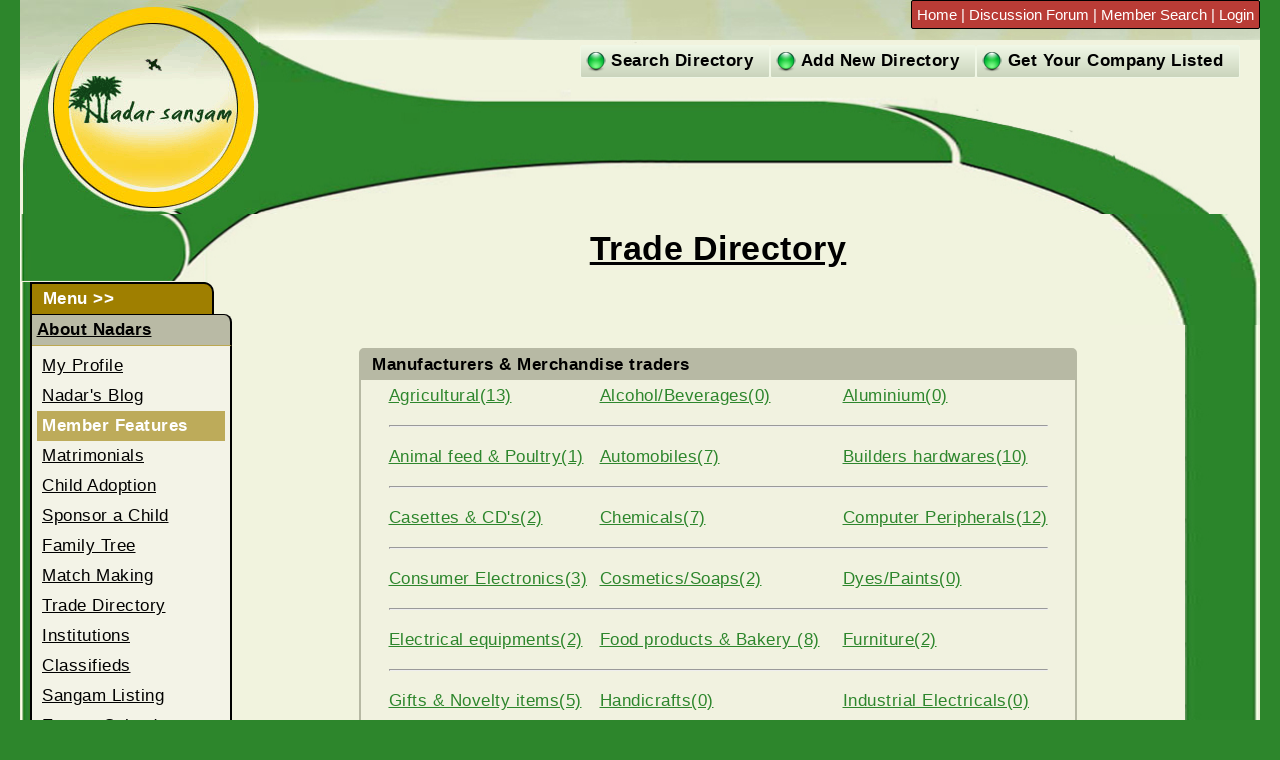

--- FILE ---
content_type: text/html; charset=UTF-8
request_url: https://nadarsangam.com/tradedirectory/index.php
body_size: 2628
content:


<!--#INCLUDE FILE="../includes/nsITop.inc"-->
<!DOCTYPE html>
<html lang="en-US">
<head>
<link href="https://www.nadarsangam.com/includes/mobileport.css" type="text/css" rel="stylesheet" MEDIA="screen"> 
<!--[if lt IE 9]>
<link rel="stylesheet" type="text/css" media="all" href="../includes/mobileport-ie.css"/>
<![endif]-->
	<title>Nadar sangam.com - online nadars business, Industry & Trade Directory</title>
	<META NAME="Keywords" CONTENT="trade directory, business directory, nadar business, nadar trade, Nadar Trade 
and Industry, Trade Partners,Source of Supply, Importers, Exporters, Traders, 
International Trade, UK Suppliers, Importing, Trading, Exporting, indian Exports, 
indian products and services, import, importers, business to business, exporters, 
electronic commerce, electronic market place, electronic enterprise, Internet Directory, 
Internet business Expo, Export, india, Manufacturers">
	<META NAME="Description" CONTENT="nadar trade, nadar Suppliers Database and Sales Leads service from 
nadarsangam.com including a free online trade directory">
	<META HTTP-EQUIV="distribution" CONTENT="Global">
	<META NAME="revisit-after" CONTENT="31 days">
	<META NAME="robots" CONTENT="all">
	<META NAME="Author" content="nimmi@indianmirror.com"> 
	<meta charset="utf-8">
<meta name="viewport" content="width=device-width">
<meta name="viewport" content="width=device-width, initial-scale=1"> 

	<script src="https://www.nadarsangam.com/includes/innermenumobileport.js"></script>
<script>headad();</script> 
</head>
<body style="margin:0;">
 <div  class="hbdy">
<div id="o-wrapper" class="o-wrapper"   > 
    <div id="bannercenter" ><img   src="https://www.nadarsangam.com/images/leftmenu.jpg"  id="c-button--slide-left"   class="c-button" alt=""><a href="https://www.nadarsangam.com/index.php"> 

 <img   src="https://www.nadarsangam.com/images/nadar-sangam-logo.gif" alt="Nadar Sangam" class="banner" title="Nadar Sangam"  > </a><img  src="../images/rightmenu.png" id="c-button--slide-right"  class="c-button" alt="">  </div> 
 </div> 
 
<div class="rTable"><!-- open rtable --> 
 <div class="rTableRow">
 <div class="leftrTableCell" style="vertical-align:top; text-align:left;" id="hidecols"><img  src="https://www.nadarsangam.com/inner/nadar_01.jpg" class="over"><br><img src="https://www.nadarsangam.com/inner/nadarlogo_04.gif" class="under"> 
 <img src="https://www.nadarsangam.com/inner/nadar_08.jpg" class="under1"></div>
 <div class="rTableCelltoprightbanner" id="hidecols" >   <script>toprightbanner();</script>
    
    
    </div>
 </div>
<div class="rTableRow">
 <div class="leftrTableCell" style="vertical-align:top; text-align:left;" id="hidecols">  </div>
  <div class="rTableCell" style="vertical-align:top;text-align:left;background-color:#f1f3de;"   > 
  <div id="c-menu--slide-right" >
 <button class="c-menu__close" style="display:none;">Close Menu &rarr;</button> 
  
<ul>
 
 <li><img src="https://www.nadarsangam.com/images/greennewbullet.png" border="0" align="absmiddle"> <a href="index.php" style="text-decoration:none;">Get Your Company Listed</a>&nbsp;&nbsp;</li>
  <li><img src="https://www.nadarsangam.com/images/greennewbullet.png" border="0" align="absmiddle"> <a href="addtotradedirectory.php" style="text-decoration:none;">Add New Directory</a>&nbsp;&nbsp;</li> 
    <li><img src="https://www.nadarsangam.com/images/greennewbullet.png" border="0" align="absmiddle"> <a href="search.tradedirectory.php" style="text-decoration:none;">Search Directory</a>&nbsp;&nbsp;</li>
	   
</ul></div>  <div class="tophead">  </div></div></div>
<div class="rTableRow">
 <div class="rTableCellleftimage"> <div class="leftcorner"  > </div>
 <br>
<div style="padding-left:10px;">
<div id="c-menu--slide-left" >
 <button class="c-menu__close" style="display:none;">&larr; Close Menu</button> 
 <script>fnGetMenu();</script>
 </div>
</div>
  
 </div>
  <div class="rTableCell"  style=" vertical-align:top;">
 
  <div class="rTable" style="background-color:#f1f3de; width:100%; "> 
  <div class="rTableRow">
 
   <div class="rTableCell" style="vertical-align:top; "> <!-- TABLE  CELL START- TAG2-->


 
  <div  class="divbox">
   
  <a href="index.php"><h1 style=" text-align:center; text-decoration:none;  ">Trade Directory</h1></a> 
   <div  class="middlead">  <br><script>fngoogletop();</script>   <br>  </div> 
				  <div  class="mobiletopad"><script>fngoogletop();</script></div><br>
		  <!-- Contents starts here -->
		  <form name="thisForm" method="post" action="">
			
			
			
			<table   align="center" cellpadding="0" cellspacing="0"  class="bgtablecss" >
			  <tr>
				<TD  valign="middle" height="30" bgcolor="#b7b9a4" colspan="3"> <b>&nbsp;&nbsp;Manufacturers & Merchandise traders</b></TD></tr>
			 
				 <tr><td  style="vertical-align:top;">
		 
			 
				  <table align="center" background="" border="0" cellpadding="5" cellspacing="0" >
		 
			 
				   
					<tr><td style='text-align:left; vertical-align:middle; padding:5px;'><a style='color:#2d862c;' href='viewtrade.php?Category=130'>Agricultural(13)</a> </td><td style='text-align:left; vertical-align:middle; padding:5px;'><a style='color:#2d862c;' href='viewtrade.php?Category=131'>Alcohol/Beverages(0)</a> </td><td style='text-align:left; vertical-align:middle; padding:5px;'><a style='color:#2d862c;' href='viewtrade.php?Category=132'>Aluminium(0)</a> </td></tr><tr><td style='text-align:left; vertical-align:middle; padding:5px;' colspan='3'><hr></td></tr><tr><td style='text-align:left; vertical-align:middle; padding:5px;'><a style='color:#2d862c;' href='viewtrade.php?Category=134'>Animal feed & Poultry(1)</a> </td><td style='text-align:left; vertical-align:middle; padding:5px;'><a style='color:#2d862c;' href='viewtrade.php?Category=133'>Automobiles(7)</a> </td><td style='text-align:left; vertical-align:middle; padding:5px;'><a style='color:#2d862c;' href='viewtrade.php?Category=135'>Builders hardwares(10)</a> </td></tr><tr><td style='text-align:left; vertical-align:middle; padding:5px;' colspan='3'><hr></td></tr><tr><td style='text-align:left; vertical-align:middle; padding:5px;'><a style='color:#2d862c;' href='viewtrade.php?Category=182'>Casettes & CD's(2)</a> </td><td style='text-align:left; vertical-align:middle; padding:5px;'><a style='color:#2d862c;' href='viewtrade.php?Category=136'>Chemicals(7)</a> </td><td style='text-align:left; vertical-align:middle; padding:5px;'><a style='color:#2d862c;' href='viewtrade.php?Category=137'>Computer Peripherals(12)</a> </td></tr><tr><td style='text-align:left; vertical-align:middle; padding:5px;' colspan='3'><hr></td></tr><tr><td style='text-align:left; vertical-align:middle; padding:5px;'><a style='color:#2d862c;' href='viewtrade.php?Category=138'>Consumer Electronics(3)</a> </td><td style='text-align:left; vertical-align:middle; padding:5px;'><a style='color:#2d862c;' href='viewtrade.php?Category=139'>Cosmetics/Soaps(2)</a> </td><td style='text-align:left; vertical-align:middle; padding:5px;'><a style='color:#2d862c;' href='viewtrade.php?Category=142'>Dyes/Paints(0)</a> </td></tr><tr><td style='text-align:left; vertical-align:middle; padding:5px;' colspan='3'><hr></td></tr><tr><td style='text-align:left; vertical-align:middle; padding:5px;'><a style='color:#2d862c;' href='viewtrade.php?Category=143'>Electrical equipments(2)</a> </td><td style='text-align:left; vertical-align:middle; padding:5px;'><a style='color:#2d862c;' href='viewtrade.php?Category=144'>Food products & Bakery                (8)</a> </td><td style='text-align:left; vertical-align:middle; padding:5px;'><a style='color:#2d862c;' href='viewtrade.php?Category=153'>Furniture(2)</a> </td></tr><tr><td style='text-align:left; vertical-align:middle; padding:5px;' colspan='3'><hr></td></tr><tr><td style='text-align:left; vertical-align:middle; padding:5px;'><a style='color:#2d862c;' href='viewtrade.php?Category=146'>Gifts & Novelty items(5)</a> </td><td style='text-align:left; vertical-align:middle; padding:5px;'><a style='color:#2d862c;' href='viewtrade.php?Category=145'>Handicrafts(0)</a> </td><td style='text-align:left; vertical-align:middle; padding:5px;'><a style='color:#2d862c;' href='viewtrade.php?Category=150'>Industrial Electricals(0)</a> </td></tr><tr><td style='text-align:left; vertical-align:middle; padding:5px;' colspan='3'><hr></td></tr><tr><td style='text-align:left; vertical-align:middle; padding:5px;'><a style='color:#2d862c;' href='viewtrade.php?Category=147'>Industrial Machinery(7)</a> </td><td style='text-align:left; vertical-align:middle; padding:5px;'><a style='color:#2d862c;' href='viewtrade.php?Category=181'>Match factory & Fireworks(2)</a> </td><td style='text-align:left; vertical-align:middle; padding:5px;'><a style='color:#2d862c;' href='viewtrade.php?Category=149'>Music Systems(0)</a> </td></tr><tr><td style='text-align:left; vertical-align:middle; padding:5px;' colspan='3'><hr></td></tr><tr><td style='text-align:left; vertical-align:middle; padding:5px;'><a style='color:#2d862c;' href='viewtrade.php?Category=155'>Others(19)</a> </td><td style='text-align:left; vertical-align:middle; padding:5px;'><a style='color:#2d862c;' href='viewtrade.php?Category=141'>Pharmaceuticals(1)</a> </td><td style='text-align:left; vertical-align:middle; padding:5px;'><a style='color:#2d862c;' href='viewtrade.php?Category=148'>Printing Machines (12)</a> </td></tr><tr><td style='text-align:left; vertical-align:middle; padding:5px;' colspan='3'><hr></td></tr><tr><td style='text-align:left; vertical-align:middle; padding:5px;'><a style='color:#2d862c;' href='viewtrade.php?Category=140'>PVC&Rubber products(1)</a> </td><td style='text-align:left; vertical-align:middle; padding:5px;'><a style='color:#2d862c;' href='viewtrade.php?Category=154'>Retail shops(19)</a> </td><td style='text-align:left; vertical-align:middle; padding:5px;'><a style='color:#2d862c;' href='viewtrade.php?Category=152'>Stationaries & Diaries(1)</a> </td></tr><tr><td style='text-align:left; vertical-align:middle; padding:5px;' colspan='3'><hr></td></tr><tr><td style='text-align:left; vertical-align:middle; padding:5px;'><a style='color:#2d862c;' href='viewtrade.php?Category=151'>Textiles(5)</a> </td></tr>				  </table>
				</td>
			  </tr>
			   
			</table>
			<br>
			<br>
						<table   align="center" cellpadding="0" cellspacing="0"  class="bgtablecss" >
			  <tr>
				<TD  valign="middle" height="30" bgcolor="#b7b9a4" colspan="3"> <b>&nbsp;&nbsp;Service 
					  Sectors</b></TD></tr>
			 
				 <tr><td  style="vertical-align:top;">
		 
			 
				  <table align="center" background="" border="0" cellpadding="5" cellspacing="0" >
		 
			 <tr><td style='text-align:left; vertical-align:middle; padding:5px;'><a style='color:#2d862c;' href='viewtrade.php?Category=158'>Advertising Agencies (2)</a> </td><td style='text-align:left; vertical-align:middle; padding:5px;'><a style='color:#2d862c;' href='viewtrade.php?Category=208'>Auditor (3)</a> </td></tr><tr><td style='text-align:left; vertical-align:middle; padding:5px;' colspan='3'><hr></td></tr><td style='text-align:left; vertical-align:middle; padding:5px;'><a style='color:#2d862c;' href='viewtrade.php?Category=157'>Ayurvedic (2)</a> </td><td style='text-align:left; vertical-align:middle; padding:5px;'><a style='color:#2d862c;' href='viewtrade.php?Category=160'>Banks (2)</a> </td><td style='text-align:left; vertical-align:middle; padding:5px;'><a style='color:#2d862c;' href='viewtrade.php?Category=164'>Building Contractors (1)</a> </td></tr><tr><td style='text-align:left; vertical-align:middle; padding:5px;' colspan='3'><hr></td></tr><td style='text-align:left; vertical-align:middle; padding:5px;'><a style='color:#2d862c;' href='viewtrade.php?Category=163'>Business Consultants (10)</a> </td><td style='text-align:left; vertical-align:middle; padding:5px;'><a style='color:#2d862c;' href='viewtrade.php?Category=165'>Computer Maintenance (2)</a> </td><td style='text-align:left; vertical-align:middle; padding:5px;'><a style='color:#2d862c;' href='viewtrade.php?Category=207'>Consultant (4)</a> </td></tr><tr><td style='text-align:left; vertical-align:middle; padding:5px;' colspan='3'><hr></td></tr><td style='text-align:left; vertical-align:middle; padding:5px;'><a style='color:#2d862c;' href='viewtrade.php?Category=174'>Courier services  (2)</a> </td><td style='text-align:left; vertical-align:middle; padding:5px;'><a style='color:#2d862c;' href='viewtrade.php?Category=167'>Drilling Rig Contractors (0)</a> </td><td style='text-align:left; vertical-align:middle; padding:5px;'><a style='color:#2d862c;' href='viewtrade.php?Category=176'>Drilling Rig Contractors (0)</a> </td></tr><tr><td style='text-align:left; vertical-align:middle; padding:5px;' colspan='3'><hr></td></tr><td style='text-align:left; vertical-align:middle; padding:5px;'><a style='color:#2d862c;' href='viewtrade.php?Category=170'>Electrical Consultants (0)</a> </td><td style='text-align:left; vertical-align:middle; padding:5px;'><a style='color:#2d862c;' href='viewtrade.php?Category=166'>Event organisors (1)</a> </td><td style='text-align:left; vertical-align:middle; padding:5px;'><a style='color:#2d862c;' href='viewtrade.php?Category=161'>Financial institutions (3)</a> </td></tr><tr><td style='text-align:left; vertical-align:middle; padding:5px;' colspan='3'><hr></td></tr><td style='text-align:left; vertical-align:middle; padding:5px;'><a style='color:#2d862c;' href='viewtrade.php?Category=169'>Hospitals (5)</a> </td><td style='text-align:left; vertical-align:middle; padding:5px;'><a style='color:#2d862c;' href='viewtrade.php?Category=171'>Hotels/Holiday Resorts (5)</a> </td><td style='text-align:left; vertical-align:middle; padding:5px;'><a style='color:#2d862c;' href='viewtrade.php?Category=173'>Manpower Recruitment (1)</a> </td></tr><tr><td style='text-align:left; vertical-align:middle; padding:5px;' colspan='3'><hr></td></tr><td style='text-align:left; vertical-align:middle; padding:5px;'><a style='color:#2d862c;' href='viewtrade.php?Category=159'>Medicical Consultants (2)</a> </td><td style='text-align:left; vertical-align:middle; padding:5px;'><a style='color:#2d862c;' href='viewtrade.php?Category=177'>NGO's (1)</a> </td><td style='text-align:left; vertical-align:middle; padding:5px;'><a style='color:#2d862c;' href='viewtrade.php?Category=180'>Others (22)</a> </td></tr><tr><td style='text-align:left; vertical-align:middle; padding:5px;' colspan='3'><hr></td></tr><td style='text-align:left; vertical-align:middle; padding:5px;'><a style='color:#2d862c;' href='viewtrade.php?Category=162'>Real Estate (0)</a> </td><td style='text-align:left; vertical-align:middle; padding:5px;'><a style='color:#2d862c;' href='viewtrade.php?Category=175'>Software/Web Developers (11)</a> </td><td style='text-align:left; vertical-align:middle; padding:5px;'><a style='color:#2d862c;' href='viewtrade.php?Category=179'>Tansporters/C&F agents (2)</a> </td></tr><tr><td style='text-align:left; vertical-align:middle; padding:5px;' colspan='3'><hr></td></tr><td style='text-align:left; vertical-align:middle; padding:5px;'><a style='color:#2d862c;' href='viewtrade.php?Category=172'>Training Companies (1)</a> </td><td style='text-align:left; vertical-align:middle; padding:5px;'><a style='color:#2d862c;' href='viewtrade.php?Category=168'>Training Services (2)</a> </td><td style='text-align:left; vertical-align:middle; padding:5px;'><a style='color:#2d862c;' href='viewtrade.php?Category=178'>Travel Agency (7)</a> </td></tr>				  </table>
				</td>
			  </tr>
			   
			</table>
			
		 
		   </form>
		  
		  <br>
		   
  <div  class="middlead"><script>fngooglemiddle();</script> </div><br>	 <div id="hidecols"><br><br><br><br><br><br><br><br><br><br><br><br><br><br><br><br><br><br></div>	 
			 
			 
		  
	 
	
		   
  </div>
  </div> <div class="rTableCellright"> <div class="rightcorner" ></div> </div></div>
  
  
  
  
  
  </div>
  
  
  
  
  
  </div></div> 
  <div class="rTableRow" id="hidecols">
 <div class="rTableCell"  style="vertical-align:top;background-color:#f1f3de;    "  >  <img src="https://www.nadarsangam.com/images/bottomleftstrip.jpg"   style="float:left;" >    </div> <div class="rTableCell"   style="vertical-align:top;background-color:#f1f3de; "    > 
   <img id="image" src="https://www.nadarsangam.com/images/bottomstright.jpg"     align="top"  style="float:right;"  />
  
 
  
 </div></div>
 
 

 </div><!-- close rtable-->
 <div  class="bottomad"><script>fngooglebottom();</script></div>
 <div class="bottomdesk" >
  <script language="javascript"  type="text/javascript" >fnbottom();</script> </div>
  <div class="bottommobile" >
  <script language="javascript"  type="text/javascript" >fnbottommobile();</script> </div>
 
 </div> <!-- close hbdy--> 
 
<div id="c-mask" class="c-mask"></div><!-- /c-mask -->
 <script src='https://www.nadarsangam.com/includes/jquery.min.js'></script>
<!-- menus script -->
<script src="https://www.nadarsangam.com/includes/menu.js"></script>
  		 
 
 
</body></html>
  

--- FILE ---
content_type: text/css
request_url: https://www.nadarsangam.com/includes/mobileport.css
body_size: 2618
content:
body{ background-color:#2d862c; margin:0; color:#FFFFFF;width : 100%;
  height: 100%;}
 

#expand-box
{
    text-align:left;
    padding: 0; 
	margin: 5px 5px 0 5px ;
   
}

 
.clear{
    clear:both;
}

 
  
 
 
#bannercenter { text-align:center;margin-left:auto; margin-right:auto ;
    width:100%;
    height: auto; 
}

 
  
  
    
	 
	
	 /*samsung galaxy */
	@media screen and (min-width: 200px) and (max-width: 480px) { 
	.bgtablecss{border:2px solid #b7b9a4; border-radius:5px; background-color:#f1f2e0; width:100%;}
 .resumebox{ background-color:#ffffff; border:none;width:100%;}
 .combobox{height:23px; width:200px;}
 .mulicombobox{height:100px; width:200px; overflow:scroll;}
	.txtbox{ width:100px; height:21px;}
	.txtarea{ width:200px; height:40px;}
	.mobiletopad { display:block;margin-left:auto; margin-right:auto; text-align:center; }
.rightrectad,.middlead{ display:none; }
.bottomad,.middlemobilead{ display:block;background-color:#f1f3de; margin-left:auto; margin-right:auto; text-align:center;}

#c-button--slide-left{
display:block; float:left; text-align:left; vertical-align:middle;
}
#c-button--slide-right{
display:block;  float:right; text-align:right; vertical-align:middle;
}
  
 
 
.banner{
	content:url("https://www.nadarsangam.com/images/nadar-sangam-logo.gif");max-width:100%;height:auto; border:none;
}

 .bottom:hover { font-size:12px; font-family:Arial;color:#000000;}
 .bottom{ font-size:12px; font-family:Arial;color:#FFFFFF;}
 .bottommobile{ display:block;vertical-align:middle;background-color:#2c862c; text-align:center; padding:5px;}
#bannerlogo{ display:block;}
 .bannerbg{ width:100%;  background-color:#fffffe; text-align:center; height:35px;}  
 #c-menu--slide-left,  #c-menu--slide-right,.tophead,#hidecols,.bottomdesk{
display: none; 
}

  
  
 .hbdy{ text-align:justify;width:100%; height:auto; margin:0;font-family:Arial; background-color:#f1f3de   }
 .divbox{margin:0 3px 0 3px ;font-family:Arial; font-size:0.9em;letter-spacing:0.50px; line-height:20px; color:#000000;text-align:justify;background-color:#f1f3de} 
  
 a{ color:#000000;}
   a:hover,li a:hover { text-decoration:underline; color:#2d862c;}
  ul {list-style-type: none;
    margin: 0;
    padding: 0; 
   width:auto;  
      color:#000000; 
      }
 li {
    display: block; color:#000000; padding:5px ;
    border:1px solid #f0f7e6; border-radius:0px; font-family:Arial; letter-spacing:0.50px; font-weight:600;
  background:#f0f7e6;
  background: -moz-linear-gradient(top, #f0f7e6 0%, #cad4bc 100%);
  background: -webkit-gradient(linear, left top, left bottom, color-stop(0%, #f0f7e6), color-stop(100%, #cad4bc));
  background: -webkit-linear-gradient(top, #f0f7e6 0%, #cad4bc 100%);
  background: -o-linear-gradient(top, #f0f7e6 0%, #cad4bc 100%);
  background: -ms-linear-gradient(top, #f0f7e6 0%, #cad4bc 100%);
  background: linear-gradient(to bottom, #f0f7e6 0%, #cad4bc 100%); 
}
 
 

  

  }
 
	/*tab port*/
 @media screen and (min-width: 481px) and (max-width: 767px) {
  .combobox{height:23px; width:300px;}
   .mulicombobox{height:100px; width:300px; overflow:scroll;}
 .mobiletopad { display:block;margin-left:auto; margin-right:auto; text-align:center; }
.rightrectad,.middlead{ display:none; }
.bottomad,.middlemobilead{ display:block;background-color:#f1f3de; margin-left:auto; margin-right:auto; text-align:center;}

.bgtablecss{border:2px solid #b7b9a4; border-radius:5px; background-color:#f1f2e0; width:100%;}
 .resumebox{ background-color:#ffffff; border:none;width:100%;}
 .txtbox{ width:250px; height:21px;}
	.txtarea{ width:250px; height:100px;}
 
#c-button--slide-left{
display:block; float:left; text-align:left; vertical-align:middle;
}
#c-button--slide-right{
display:block;  float:right; text-align:right; vertical-align:middle;
}
 a{ color:#000000;}
   a:hover,li a:hover { text-decoration:underline; color:#2d862c;}
  ul {list-style-type: none;
    margin: 0;
    padding: 0; 
   width:auto;  
      color:#000000; 
      }
 li {
    display: block; color:#000000; padding:5px ;
    border:1px solid #f0f7e6; border-radius:0px; font-family:Arial; letter-spacing:0.50px; font-weight:600;
  background:#f0f7e6;
  background: -moz-linear-gradient(top, #f0f7e6 0%, #cad4bc 100%);
  background: -webkit-gradient(linear, left top, left bottom, color-stop(0%, #f0f7e6), color-stop(100%, #cad4bc));
  background: -webkit-linear-gradient(top, #f0f7e6 0%, #cad4bc 100%);
  background: -o-linear-gradient(top, #f0f7e6 0%, #cad4bc 100%);
  background: -ms-linear-gradient(top, #f0f7e6 0%, #cad4bc 100%);
  background: linear-gradient(to bottom, #f0f7e6 0%, #cad4bc 100%); 
}
 
.banner{
	content:url("https://www.nadarsangam.com/images/nadar-sangam-logo.gif");max-width:100%;height:auto; border:none;
}
.bottom:hover { font-size:12px; font-family:Arial;color:#000000;}
 
 .bottom{ font-size:12px; font-family:Arial;color:#FFFFFF;}
 .bottommobile{ display:block;vertical-align:middle;background-color:#2c862c; text-align:center; padding:5px;}
#bannerlogo{ display:block;}
 .bannerbg{ width:100%;  background-color:#fffffe; text-align:center; height:35px;}  
 #c-menu--slide-left,  #c-menu--slide-right,.tophead,#hidecols,.bottomdesk{
display: none; 
}

  
  
 .hbdy{ text-align:justify;width:100%; height:auto; margin:0;font-family:Arial; background-color:#f1f3de   }
 .divbox{margin:0 3px 0 3px ;font-family:Arial; font-size:1.0em;letter-spacing:0.50px; line-height:20px; color:#000000;text-align:justify;background-color:#f1f3de} 
}
/*landscape*/ 
 
 @media screen and (min-width: 768px) and (max-width: 1100px) {
  .combobox{height:23px; width:300px;}
   .mulicombobox{height:100px; width:300px; overflow:scroll;}
 .mobiletopad { display:block;margin-left:auto; margin-right:auto; text-align:center; }
.rightrectad,.middlead{ display:none; }
.bottomad,.middlemobilead{ display:block;background-color:#f1f3de; margin-left:auto; margin-right:auto; text-align:center;}

 .bgtablecss{border:2px solid #b7b9a4; border-radius:5px; background-color:#f1f2e0; width:100%;}
  .resumebox{ background-color:#ffffff; border:none;width:100%;}
 .txtbox{ width:250px; height:21px;}
	.txtarea{ width:250px; height:100px;}
 
	#c-button--slide-left{
display:block; float:left; text-align:left; vertical-align:middle;
}
#c-button--slide-right{
display:block;  float:right; text-align:right; vertical-align:middle;
}
 a{ color:#000000;}
   li a:hover { text-decoration:underline; color:#2d862c;}
   a:hover  { text-decoration:underline; color:#2d862c;}
  ul {list-style-type: none;
    margin: 0;
    padding: 0; 
   width:auto;  
      color:#000000; 
      }
 li {
    display: block; color:#000000; padding:5px ;
    border:1px solid #f0f7e6; border-radius:0px; font-family:Arial; letter-spacing:0.50px; font-weight:600;
  background:#f0f7e6;
  background: -moz-linear-gradient(top, #f0f7e6 0%, #cad4bc 100%);
  background: -webkit-gradient(linear, left top, left bottom, color-stop(0%, #f0f7e6), color-stop(100%, #cad4bc));
  background: -webkit-linear-gradient(top, #f0f7e6 0%, #cad4bc 100%);
  background: -o-linear-gradient(top, #f0f7e6 0%, #cad4bc 100%);
  background: -ms-linear-gradient(top, #f0f7e6 0%, #cad4bc 100%);
  background: linear-gradient(to bottom, #f0f7e6 0%, #cad4bc 100%); 
}
 
.banner{
	content:url("https://www.nadarsangam.com/images/nadar-sangam-logo.gif");max-width:100%;height:auto; border:none;
}

 .bottom:hover { font-size:15px; font-family:Arial;color:#000000;}
 .bottom{ font-size:15px; font-family:Arial;color:#FFFFFF;}
 .bottommobile{ display:block;vertical-align:middle;background-color:#2c862c; text-align:center; padding:5px;}
 .bottomdesk{ display:none;}
#bannerlogo{ display:block;}
 .bannerbg{ width:100%;  background-color:#fffffe; text-align:center; height:35px;}  
 #c-menu--slide-left,  #c-menu--slide-right,.tophead,#hidecols{
display: none; 
}

 .h1{ text-align:center; font-size:25px;} 
  
 .hbdy{ text-align:justify;width:100%; height:auto; margin:0;font-family:Arial; background-color:#f1f3de   }
 .divbox{margin:0 3px 0 3px ;font-family:Arial; font-size:1.1em;letter-spacing:0.50px; line-height:20px; color:#000000;text-align:justify;background-color:#f1f3de} 
  
}

@media screen and (min-width: 1101px) and (max-width: 1250px) {
.combobox{height:23px; width:300px;}
 .mulicombobox{height:100px; width:300px; overflow:scroll;}
 .mobiletopad,.middlemobilead{ display:none;}
.rightrectad{ float:right; padding-right:5px;}
.bottomad{ display:block;background-color:#f1f3de; margin-left:auto; margin-right:auto; text-align:center;}
.middlead{ display:block;background-color:#f1f3de; margin-left:10px; margin-right:10px; text-align:center;}
 

.bgtablecss{border:2px solid #b7b9a4; border-radius:5px; background-color:#f1f2e0; width:100%;}
 .resumebox{ background-color:#ffffff; border:none;width:100%;}

.txtbox{ width:250px; height:21px;}
	.txtarea{ width:250px; height:100px;}
 
 .under
{
position:absolute;
left:5px;
top:36px;
z-index:-1;
}
.under1
{
position:absolute;
left:5px;
top:160px;
z-index:-1;
}
.over
{
position:absolute;
left:5px;
top:0px;
z-index:-1;
}
 
  
#c-button--slide-left{
display:none; 
}

 #c-menu--slide-left{
display: block;
  
} 

#c-button--slide-right,.bottommobile{
display:none; 
}
 #c-menu--slide-right{
display: block;
 } 

#topmiddlead{ display:none;}
#middlead{ display:block;}

 .bottomdesk{ display:block;vertical-align:top;background-color:#f1f3de;}
 .banner{
	 display:none; 
	border:none;
}

.header_right{ float:right; width:auto;
      border:1px solid #000000; border-radius:2px; font-family:Verdana, Arial, Helvetica, sans-serif; font-size:15px;
  background:#b93c36;
 /* background: -moz-linear-gradient(top, #fc4823 0%, #d42905 100%);
  background: -webkit-gradient(linear, left top, left bottom, color-stop(0%, #fc4823), color-stop(100%, #d42905));
  background: -webkit-linear-gradient(top, #fc4823 0%, #d42905 100%);
  background: -o-linear-gradient(top, #fc4823 0%, #d42905 100%);
  background: -ms-linear-gradient(top, #fc4823 0%, #d42905 100%);
  background: linear-gradient(to bottom, #fc4823 0%, #d42905 100%);*/
  
   padding:5px ;  color:#ffffff;   text-align:left;    }
   .header_topmenu{  
      }
	  
	 
   
  ul {list-style-type:none;
    margin: 0;
    padding: 0; 
   width:auto;  margin-right:10px;
      color:#000000; 
      }
 li {
    display: block;  float:right;margin-top:5px;  padding:5px ;  width:auto;  color:#000000;   text-align:center;  
      border:1px solid #f0f7e6; border-radius:2px; font-family:Arial; letter-spacing:0.50px; font-weight:600;
  background:#f0f7e6;
  background: -moz-linear-gradient(top, #f0f7e6 0%, #cad4bc 100%);
  background: -webkit-gradient(linear, left top, left bottom, color-stop(0%, #f0f7e6), color-stop(100%, #cad4bc));
  background: -webkit-linear-gradient(top, #f0f7e6 0%, #cad4bc 100%);
  background: -o-linear-gradient(top, #f0f7e6 0%, #cad4bc 100%);
  background: -ms-linear-gradient(top, #f0f7e6 0%, #cad4bc 100%);
  background: linear-gradient(to bottom, #f0f7e6 0%, #cad4bc 100%);  
}
	  
 .bottom{ font-size:15px; font-family:Arial;color:#000000;text-decoration:underline;}
 
  .header_right a{ color:#ffffff;}
  a{ color:#000000;}
  a:hover,li a:hover{ text-decoration:underline; color:#2d862c;}
  
 
.rightcorner{ float:right;background-color:#f1f3de;background:url(../images/rightcorner.jpg); background-repeat: no-repeat;  background-position:right ;background-size:150px 111px;width:150px;   height:111px;}
 .leftcorner{float:left;background-color:#f1f3de; background:url(../images/leftcorner.jpg); background-repeat: no-repeat;background-position:left ;  background-size:237px 68px;width:237px;   height:68px;}
         
	.rTableCellright{ display:table-cell;  background:url(../images/rightstrip2.jpg) repeat-y;background-position:right;   width:83px; height:62px;  }	 
.rTableCellleftimage{ display:table-cell; vertical-align:top;  background:url(../images/leftstrip.jpg) repeat-y;background-position:left;background-color:#f1f3de;   width:190px; height:53px;  }
 
 .rTableCelltoprightbanner{display: table-cell;vertical-align:top;text-align:left;background-position:left; background:url(../images/topbanner.jpg); background-repeat:no-repeat; width:420px; height:40px;}
  .tophead{background-position:left; background:url(../images/toprightbannerneww.jpg); background-repeat: no-repeat; background-size:950px 174px;   height:174px;}
 .divbox{
  text-align:justify;   color:#000000; line-height:22px; letter-spacing:0.50px;margin-left:10px; margin-right:10px;
       
   }
	 .hbdy{  text-align:center; width:auto; height:auto; margin-left:5px; margin-right:5px; color:#000000;font-family:Arial;font-size:15px; }
	  
  .rTable {   	display: table;table-layout: fixed; 	width:100%; max-width:100%; height:auto;text-align:center; margin-left:auto; margin-right:auto;     } .rTableRow {   	display: table-row; overflow: hidden;
  clear: both;   }   
   .leftrTableCell {   	display: table-cell; border:0px solid #ff0000;width:100px;      } 
   .rTableCell {   	display: table-cell; border:0px solid #ffff00;     } 
    .rTablenew {   	display: table;   	width:100%; max-width:100%; height:auto;text-align:center;  } .rTableRownew {   	display: table-row; overflow: hidden;
  clear: both;   }   
   .rTableCellnew {  display: table-cell;     text-decoration:none;    }   
     .h1{  font-weight:bold; color:#FFFFFF; font-size:20px;  }
}



@media screen and (min-width: 1251px) and (max-width: 1300px) {
.combobox{height:23px; width:300px;}
.bgtablecss{border:2px solid #b7b9a4; border-radius:5px; background-color:#f1f2e0; width:80%;}
.resumebox{ background-color:#ffffff; border:none;width:100%;}
.mobiletopad,.middlemobilead{ display:none;}
.txtbox{ width:250px; height:21px;}
	.txtarea{ width:250px; height:100px;}
.rightrectad{ float:right; padding-right:5px;}
.bottomad { display:block;background-color:#f1f3de; margin-left:auto; margin-right:auto; text-align:center;}
.middlead{ display:block;background-color:#f1f3de; margin-left:10px; margin-right:10px; text-align:center;}
.under
{
position:absolute;
left:20px;
top:36px;
z-index:-1;
}
.under1
{
position:absolute;
left:20px;
top:160px;
z-index:-1;
}
.over
{
position:absolute;
left:20px;
top:0px;
z-index:-1;
}
 
  
#c-button--slide-left{
display:none; 
}

 #c-menu--slide-left{
display: block;
  
} 

#c-button--slide-right,.bottommobile{
display:none; 
}
 #c-menu--slide-right{
display: block;
 } 

#topmiddlead{ display:none;}
#middlead{ display:block;}

 .bottomdesk{ display:block;vertical-align:top;background-color:#f1f3de;}
 .banner{
	 display:none; 
	border:none;
}

.header_right{ float:right; width:auto;
      border:1px solid #000000; border-radius:2px; font-family:Verdana, Arial, Helvetica, sans-serif; font-size:15px;
  background:#b93c36;
 /* background: -moz-linear-gradient(top, #fc4823 0%, #d42905 100%);
  background: -webkit-gradient(linear, left top, left bottom, color-stop(0%, #fc4823), color-stop(100%, #d42905));
  background: -webkit-linear-gradient(top, #fc4823 0%, #d42905 100%);
  background: -o-linear-gradient(top, #fc4823 0%, #d42905 100%);
  background: -ms-linear-gradient(top, #fc4823 0%, #d42905 100%);
  background: linear-gradient(to bottom, #fc4823 0%, #d42905 100%);*/
  
   padding:5px ;  color:#ffffff;   text-align:left;    }
   .header_topmenu{  
      }
	  
	 
   
  ul {list-style-type:none;
    margin: 0;
    padding: 0; 
   width:auto;  
      color:#000000; margin-right:20px
      }
 li {
    display: block;  float:right;margin-top:5px;  padding:5px ; width:auto;  color:#000000;   text-align:center;  
      border:1px solid #f0f7e6; border-radius:2px; font-family:Arial; letter-spacing:0.50px; font-weight:600;
  background:#f0f7e6;
  background: -moz-linear-gradient(top, #f0f7e6 0%, #cad4bc 100%);
  background: -webkit-gradient(linear, left top, left bottom, color-stop(0%, #f0f7e6), color-stop(100%, #cad4bc));
  background: -webkit-linear-gradient(top, #f0f7e6 0%, #cad4bc 100%);
  background: -o-linear-gradient(top, #f0f7e6 0%, #cad4bc 100%);
  background: -ms-linear-gradient(top, #f0f7e6 0%, #cad4bc 100%);
  background: linear-gradient(to bottom, #f0f7e6 0%, #cad4bc 100%);  
}
	  
 .bottom{ font-size:17px; font-family:Arial;color:#000000;text-decoration:underline;}
.searchbox{display:none;}
  .header_right a{ color:#ffffff;}
  a{ color:#000000;}
  a:hover,li a:hover{ text-decoration:underline; color:#2d862c;}
.rightstrip{ background-position:right ; background:url(../images/rightstrip.jpg); background-repeat: repeat-y;  background-size:64px 88px;width:64px;   height:88px;}
.rightcorner{ float:right;background-color:#f1f3de;background:url(../images/rightcorner.jpg); background-repeat: no-repeat;  background-position:right ;background-size:150px 111px;width:150px;   height:111px;}
 .leftcorner{float:left;background-color:#f1f3de; background:url(../images/leftcorner.jpg); background-repeat: no-repeat;background-position:left ;  background-size:237px 68px;width:237px;   height:68px;}
         
	.rTableCellright{ display:table-cell;  background:url(../images/rightstrip2.jpg) repeat-y;background-position:right;   width:83px; height:62px;  }	 
.rTableCellleftimage{ display:table-cell; vertical-align:top;  background:url(../images/leftstrip.jpg) repeat-y;background-position:left;background-color:#f1f3de;   width:190px; height:53px;  }
 
 .rTableCelltoprightbanner{display: table-cell;vertical-align:top;text-align:left;background-position:left; background:url(../images/topbanner.jpg); background-repeat:no-repeat; width:420px; height:40px;}
  .tophead{background-position:left; background:url(../images/toprightbannerneww.jpg); background-repeat: no-repeat; background-size:950px 174px;   height:174px;}
 .divbox{
  text-align:justify;   color:#000000; line-height:22px; letter-spacing:0.50px;margin-left:10px; margin-right:10px;
       
   }
	 .hbdy{  text-align:center; width:auto; height:auto; margin-left:20px; margin-right:20px; color:#000000;font-family:Arial;font-size:17px; }
	  
  .rTable {   	display: table;table-layout: fixed; 	width:100%; max-width:100%; height:auto;text-align:center; margin-left:auto; margin-right:auto;     } .rTableRow {   	display: table-row; overflow: hidden;
  clear: both;   }   
   .leftrTableCell {   	display: table-cell; border:0px solid #ff0000;width:100px;      } 
   .rTableCell {   	display: table-cell; border:0px solid #ffff00;     } 
    .rTablenew {   	display: table;   	width:100%; max-width:100%; height:auto;text-align:center;  } .rTableRownew {   	display: table-row; overflow: hidden;
  clear: both;   }   
   .rTableCellnew {  display: table-cell;     text-decoration:none;    }   
     .h1{  font-weight:bold; color:#FFFFFF; font-size:20px;  } 
  
}

@media screen and (min-width: 1301px) and (max-width: 1600px) {
.combobox{height:23px; width:300px;}
.bgtablecss{border:2px solid #b7b9a4; border-radius:5px; background-color:#f1f2e0; width:80%;}
.resumebox{ background-color:#ffffff; border:none;width:100%;}
.txtbox{ width:250px; height:21px;}
	.txtarea{ width:250px; height:100px;}
.mobiletopad,.middlemobilead{ display:none;}
.rightrectad{ float:right; padding-right:5px;}
.bottomad { display:block;background-color:#f1f3de; margin-left:auto; margin-right:auto; text-align:center;}
.middlead{ display:block;background-color:#f1f3de; margin-left:10px; margin-right:10px; text-align:center;}
.under
{
position:absolute;
left:60px;
top:36px;
z-index:-1;
}
.under1
{
position:absolute;
left:60px;
top:160px;
z-index:-1;
}
.over
{
position:absolute;
left:60px;
top:0px;
z-index:-1;
}
 
  
#c-button--slide-left{
display:none; 
}

 #c-menu--slide-left{
display: block;
  
} 

#c-button--slide-right,.bottommobile{
display:none; 
}
 #c-menu--slide-right{
display: block;
 } 

#topmiddlead{ display:none;}
#middlead{ display:block;}

 .bottomdesk{ display:block;vertical-align:top;background-color:#f1f3de;}
 .banner{
	 display:none; 
	border:none;
}

.header_right{ float:right; width:auto;
      border:1px solid #000000; border-radius:2px; font-family:Verdana, Arial, Helvetica, sans-serif; font-size:15px;
  background:#b93c36;
 /* background: -moz-linear-gradient(top, #fc4823 0%, #d42905 100%);
  background: -webkit-gradient(linear, left top, left bottom, color-stop(0%, #fc4823), color-stop(100%, #d42905));
  background: -webkit-linear-gradient(top, #fc4823 0%, #d42905 100%);
  background: -o-linear-gradient(top, #fc4823 0%, #d42905 100%);
  background: -ms-linear-gradient(top, #fc4823 0%, #d42905 100%);
  background: linear-gradient(to bottom, #fc4823 0%, #d42905 100%);*/
  
   padding:5px ;  color:#ffffff;   text-align:left;    }
   .header_topmenu{  
      }
	  
	 
   
  ul {list-style-type:none;
    margin: 0;
    padding: 0; 
   width:auto;  
      color:#000000; margin-right:20px
      }
 li {
    display: block;  float:right;margin-top:5px;  padding:5px ; width:auto;  color:#000000;   text-align:center;  
      border:1px solid #f0f7e6; border-radius:2px; font-family:Arial; letter-spacing:0.50px; font-weight:600;
  background:#f0f7e6;
  background: -moz-linear-gradient(top, #f0f7e6 0%, #cad4bc 100%);
  background: -webkit-gradient(linear, left top, left bottom, color-stop(0%, #f0f7e6), color-stop(100%, #cad4bc));
  background: -webkit-linear-gradient(top, #f0f7e6 0%, #cad4bc 100%);
  background: -o-linear-gradient(top, #f0f7e6 0%, #cad4bc 100%);
  background: -ms-linear-gradient(top, #f0f7e6 0%, #cad4bc 100%);
  background: linear-gradient(to bottom, #f0f7e6 0%, #cad4bc 100%);  
}
	  
 .bottom{ font-size:17px; font-family:Arial;color:#000000;text-decoration:underline;}
.searchbox{display:none;}
  .header_right a{ color:#ffffff;}
  a{ color:#000000; text-decoration:none;}
  a:hover,li a:hover{ text-decoration:underline; color:#2d862c;}
 
.rightcorner{ float:right;background-color:#f1f3de;background:url(../images/rightcorner.jpg); background-repeat: no-repeat;  background-position:right ;background-size:150px 111px;width:150px;   height:111px;}
 .leftcorner{float:left;background-color:#f1f3de; background:url(../images/leftcorner.jpg); background-repeat: no-repeat;background-position:left ;  background-size:237px 68px;width:237px;   height:68px;}
         
	.rTableCellright{ display:table-cell;  background:url(../images/rightstrip2.jpg) repeat-y;background-position:right;   width:83px; height:62px;  }	 
.rTableCellleftimage{ display:table-cell; vertical-align:top;  background:url(../images/leftstrip.jpg) repeat-y;background-position:left;background-color:#f1f3de;   width:190px; height:53px;  }
 
 .rTableCelltoprightbanner{display: table-cell;vertical-align:top;text-align:left;background-position:left; background:url(../images/topbanner.jpg); background-repeat:no-repeat; width:420px; height:40px;}
  .tophead{background-position:left; background:url(../images/toprightbanner.jpg); background-repeat: no-repeat; background-size:950px 174px;   height:174px;}
 .divbox{
  text-align:justify;   color:#000000; line-height:22px; letter-spacing:0.50px; margin-left:10px; margin-right:10px; font-family:Arial, Helvetica, sans-serif;
       
   }
	 .hbdy{  text-align:center; width:auto; height:auto; margin-left:60px; margin-right:60px; color:#000000;font-family:Arial, Helvetica, sans-serif;font-size:17px; }
	  
  .rTable {   	display: table;table-layout: fixed; 	width:100%; max-width:100%; height:auto;text-align:center; margin-left:auto; margin-right:auto;     } .rTableRow {   	display: table-row; overflow: hidden;
  clear: both;   }   
   .leftrTableCell {   	display: table-cell; border:0px solid #ff0000;width:100px;      } 
   .rTableCell {   	display: table-cell; border:0px solid #ffff00;     } 
    .rTablenew {   	display: table;   	width:100%; max-width:100%; height:auto;text-align:center;  } .rTableRownew {   	display: table-row; overflow: hidden;
  clear: both;   }   
   .rTableCellnew {  display: table-cell;     text-decoration:none;    }   
     .h1{  font-weight:bold; color:#FFFFFF; font-size:20px;  }
   }
   
   
 /* Large screens ----------- */
  
@media screen and (min-width: 1601px)   { 
.combobox{height:23px; width:300px;}
.bgtablecss{border:2px solid #b7b9a4; border-radius:5px; background-color:#f1f2e0; width:80%;}
.resumebox{ background-color:#ffffff; border:none;width:100%;}
.txtbox{ width:250px; height:21px;}
	.txtarea{ width:250px; height:100px;}
.mobiletopad,.middlemobilead{ display:none;}
.rightrectad{ float:right; padding-right:5px;}
.bottomad { display:block;background-color:#f1f3de; margin-left:auto; margin-right:auto; text-align:center;}
.middlead{ display:block;background-color:#f1f3de; margin-left:10px; margin-right:10px; text-align:center;}
.under
{
position:absolute;
left:60px;
top:36px;
z-index:-1;
}
.under1
{
position:absolute;
left:60px;
top:160px;
z-index:-1;
}
.over
{
position:absolute;
left:60px;
top:0px;
z-index:-1;
}
 
  
#c-button--slide-left{
display:none; 
}

 #c-menu--slide-left{
display: block;
  
} 

#c-button--slide-right,.bottommobile{
display:none; 
}
 #c-menu--slide-right{
display: block;
 } 

#topmiddlead{ display:none;}
#middlead{ display:block;}

 .bottomdesk{ display:block;vertical-align:top;background-color:#f1f3de;}
 .banner{
	 display:none; 
	border:none;
}

.header_right{ float:right; width:auto;
      border:1px solid #000000; border-radius:2px; font-family:Verdana, Arial, Helvetica, sans-serif; font-size:15px;
  background:#b93c36;
 /* background: -moz-linear-gradient(top, #fc4823 0%, #d42905 100%);
  background: -webkit-gradient(linear, left top, left bottom, color-stop(0%, #fc4823), color-stop(100%, #d42905));
  background: -webkit-linear-gradient(top, #fc4823 0%, #d42905 100%);
  background: -o-linear-gradient(top, #fc4823 0%, #d42905 100%);
  background: -ms-linear-gradient(top, #fc4823 0%, #d42905 100%);
  background: linear-gradient(to bottom, #fc4823 0%, #d42905 100%);*/
  
   padding:5px ;  color:#ffffff;   text-align:left;    }
   .header_topmenu{  
      }
	  
	 
   
  ul {list-style-type:none;
    margin: 0;
    padding: 0; 
   width:auto;  
      color:#000000; margin-right:20px
      }
 li {
    display: block;  float:right;margin-top:5px;  padding:5px ; width:auto;  color:#000000;   text-align:center;  
      border:1px solid #f0f7e6; border-radius:2px; font-family:Arial; letter-spacing:0.50px; font-weight:600;
  background:#f0f7e6;
  background: -moz-linear-gradient(top, #f0f7e6 0%, #cad4bc 100%);
  background: -webkit-gradient(linear, left top, left bottom, color-stop(0%, #f0f7e6), color-stop(100%, #cad4bc));
  background: -webkit-linear-gradient(top, #f0f7e6 0%, #cad4bc 100%);
  background: -o-linear-gradient(top, #f0f7e6 0%, #cad4bc 100%);
  background: -ms-linear-gradient(top, #f0f7e6 0%, #cad4bc 100%);
  background: linear-gradient(to bottom, #f0f7e6 0%, #cad4bc 100%);  
}
	  
 .bottom{ font-size:17px; font-family:Arial;color:#000000;text-decoration:underline;}
.searchbox{display:none;}
  .header_right a{ color:#ffffff;}
  a{ color:#000000; text-decoration:none;}
  a:hover,li a:hover{ text-decoration:underline; color:#2d862c;}
 
.rightcorner{ float:right;background-color:#f1f3de;background:url(../images/rightcorner.jpg); background-repeat: no-repeat;  background-position:right ;background-size:150px 111px;width:150px;   height:111px;}
 .leftcorner{float:left;background-color:#f1f3de; background:url(../images/leftcorner.jpg); background-repeat: no-repeat;background-position:left ;  background-size:237px 68px;width:237px;   height:68px;}
         
	.rTableCellright{ display:table-cell;  background:url(../images/rightstrip2.jpg) repeat-y;background-position:right;   width:83px; height:62px;  }	 
.rTableCellleftimage{ display:table-cell; vertical-align:top;  background:url(../images/leftstrip.jpg) repeat-y;background-position:left;background-color:#f1f3de;   width:190px; height:53px;  }
 
 .rTableCelltoprightbanner{display: table-cell;vertical-align:top;text-align:left;background-position:left; background:url(../images/topbanner.jpg); background-repeat:no-repeat; width:420px; height:40px;}
  .tophead{background-position:left; background:url(../images/toprightbanner.jpg); background-repeat: no-repeat; background-size:950px 174px;   height:174px;}
 .divbox{
  text-align:justify;   color:#000000; line-height:22px; letter-spacing:0.50px; margin-left:10px; margin-right:10px; font-family:Arial, Helvetica, sans-serif;
       
   }
	 .hbdy{  text-align:center; width:auto; height:auto; margin-left:60px; margin-right:60px; color:#000000;font-family:Arial, Helvetica, sans-serif;font-size:17px; }
	  
  .rTable {   	display: table;table-layout: fixed; 	width:100%; max-width:100%; height:auto;text-align:center; margin-left:auto; margin-right:auto;     } .rTableRow {   	display: table-row; overflow: hidden;
  clear: both;   }   
   .leftrTableCell {   	display: table-cell; border:0px solid #ff0000;width:100px;      } 
   .rTableCell {   	display: table-cell; border:0px solid #ffff00;     } 
    .rTablenew {   	display: table;   	width:100%; max-width:100%; height:auto;text-align:center;  } .rTableRownew {   	display: table-row; overflow: hidden;
  clear: both;   }   
   .rTableCellnew {  display: table-cell;     text-decoration:none;    }   
     .h1{  font-weight:bold; color:#FFFFFF; font-size:20px;  }
 
    } 


.c-button,.c-menu__close{-moz-appearance:none;appearance:none;border-radius:none;-webkit-appearance:none;font-size:14px;box-shadow:none}.c-button:focus,.c-menu__close:focus{outline:0}.c-mask,.c-menu{ position:fixed}body,html{margin:0;padding:0;height:100%;width:100%;}img{max-width:100%;height:auto}.o-wrapper{background-color:#2d862c;transition:transform .3s}.c-menu,.o-wrapper{-webkit-transition:-webkit-transform .3s}.o-container{margin:0 auto;padding:0 12px;max-width:960px}@media all and (min-width:480px){.o-container{padding:0 24px}}@media all and (min-width:720px){.o-container{padding:0 48px}}.c-menu{display:block;z-index:200;background-color:#000000;transition:transform .3s}.c-menu__items{list-style:none;margin:0;padding:0}.c-menu--slide-left,.c-menu--slide-right{width:auto;height:100%;overflow-y:scroll} .c-menu--slide-left .c-menu__item,.c-menu--slide-right .c-menu__item{display:block;text-align:left;border-top:solid 1px #333333;border-bottom:solid 1px #333333}.c-menu--slide-left .c-menu__item:first-child,.c-menu--slide-right .c-menu__item:first-child{border-top:none}.c-menu--slide-left .c-menu__item:last-child,.c-menu--slide-right .c-menu__item:last-child{border-bottom:none} .c-menu--slide-left .c-menu__link,.c-menu--slide-right .c-menu__link{display:block;padding:12px 24px;color:#fff} .c-menu--slide-left .c-menu__close,.c-menu--slide-right .c-menu__close{display:block;padding:12px 24px;width:100%} .c-menu--slide-left{top:0;left:0;-webkit-transform:translateX(-100%);-ms-transform:translateX(-100%);transform:translateX(-100%)}@media all and (min-width:320px){ .c-menu--slide-left{-webkit-transform:translateX(-300px);-ms-transform:translateX(-300px);transform:translateX(-300px)}}.c-menu--slide-left.is-active{-webkit-transform:translateX(0);-ms-transform:translateX(0);transform:translateX(0)} .c-menu--slide-right{top:0;right:0;-webkit-transform:translateX(100%);-ms-transform:translateX(100%);transform:translateX(100%)}@media all and (min-width:320px){ .c-menu--slide-right{-webkit-transform:translateX(300px);-ms-transform:translateX(300px);transform:translateX(300px)}} .c-menu--slide-right.is-active{-webkit-transform:translateX(0);-ms-transform:translateX(0);transform:translateX(0)} .c-mask,body.has-active-menu{overflow:hidden}   @media all and (min-width:320px){ .c-menu__close{color:#fff;background-color:#3184a1;border:none;cursor:pointer}.c-mask{z-index:100;top:0;left:0;width:0;height:0;background-color:#000;opacity:0;-webkit-transition:opacity .3s,width 0s .3s,height 0s .3s;transition:opacity .3s,width 0s .3s,height 0s .3s}.c-mask.is-active{width:100%;height:100%;opacity:.7;-webkit-transition:opacity .3s;transition:opacity .3s}.c-button{display:inline-block;margin:4px;padding:0px 0px;border:0px solid #333333;cursor:pointer;  }.c-button:disabled{opacity:.3;cursor:not-allowed} } 
  

--- FILE ---
content_type: text/javascript
request_url: https://www.nadarsangam.com/includes/innermenumobileport.js
body_size: 3126
content:
function fnbottommatri()
			{ 
    var str=""; 
	var mydate=new Date()
	var year=mydate.getFullYear()    
	str+="<br><table vspace='0' cellpadding='0' align='center'    cellspacing='0' border='0'>";
	str+="<tr>";  
	str+="<td align='center'>"; 
	str+=" <a class='bottom' href='https://www.nadarsangam.com/advertisewithus.php'>Advertise with Us</a> | <a  class='bottom'  href='https://www.nadarsangam.com/privacypolicy.html'>Privacy Policy</a> | <a class='bottom' href='https://www.nadarsangam.com/termsandconditions.html'>Terms & Conditions</a> | <a class='bottom' href='https://www.nadarsangam.com/contactus.html'>Contact Us</a> | ";
	str+="</td>";
 	//str+="<td   align='left' style='padding-top:3px;'  ><span class='fb-like' data-href='https://www.nadarsangam.com' data-send='false' data-layout='button_count' data-width='50' data-show-faces='false'></span></td>";
	str+="<td   align='left' style='padding-top:4px;padding-left:4px;'  ><span class='g-plusone' data-href='https://www.nadarsangam.com' data-size='medium'></span></td>";
 	str+="</tr><tr><td colspan='3' align='center'>This is not a Dating website but a Matrimonial website<br> <font   size='2' face='Verdana, Arial, Helvetica, sans-serif'>Copyright @ 2000 - "+year+" www.nadarsangam.com</font></td></tr>";
	str+="</table>";
	document.write(str);
			}
function fnbottom()
			{ 
    var str=""; 
	var mydate=new Date()
	var year=mydate.getFullYear()    
	str+="<br><table vspace='0' cellpadding='0' align='center'    cellspacing='0' border='0'>";
	str+="<tr>";  
	str+="<td align='center'>"; 
	str+=" <a class='bottom' href='https://www.nadarsangam.com/advertisewithus.php'>Advertise with Us</a> | <a  class='bottom'  href='https://www.nadarsangam.com/privacypolicy.html'>Privacy Policy</a> | <a class='bottom' href='https://www.nadarsangam.com/termsandconditions.html'>Terms & Conditions</a> | <a class='bottom' href='https://www.nadarsangam.com/contactus.html'>Contact Us</a> | ";
	str+="</td>";
 	//str+="<td   align='left' style='padding-top:3px;'  ><span class='fb-like' data-href='https://www.nadarsangam.com' data-send='false' data-layout='button_count' data-width='50' data-show-faces='false'></span></td>";
	str+="<td   align='left' style='padding-top:4px;padding-left:4px;'  ><span class='g-plusone' data-href='https://www.nadarsangam.com' data-size='medium'></span></td>";
 	str+="</tr><tr><td colspan='3' align='center'><font   size='2' face='Verdana, Arial, Helvetica, sans-serif'>Copyright @ 2000 - "+year+" www.nadarsangam.com</font></td></tr>";
	str+="</table>";
	document.write(str);
			}
			
			
			function GetCountry(defaultValue,isNotWithSelect)
{
	var sCountry="Afghanistan,Albania,Algeria,American Samoa,Andorra,Angola,Anguilla,Antarctica,Antigua and Barbuda,Argentina,Armenia,Aruba,Australia,Austria,Azerbaidjan,Bahamas,Bahrain,Bangladesh,Barbados,Belarus,Belgium,Belize,Benin,Bermuda,Bolivia,Bosnia-Herzegovina,Botswana,Bouvet Island,Brazil,British Indian O. Terr.,Brunei Darussalam,Bulgaria,Burkina Faso,Burundi,Buthan,Cambodia,Cameroon,Canada,Cape Verde,Cayman Islands,Central African Rep.,Chad,Chile,China,Christmas Island,Cocos (Keeling) Isl.,Colombia,Comoros,Congo,Cook Islands,Costa Rica,Croatia,Cuba,Cyprus,Czech Republic,Czechoslovakia,Denmark,Djibouti,Dominica,Dominican Republic,East Timor,Ecuador,Egypt,El Salvador,Equatorial Guinea,Estonia,Ethiopia,Falkland Isl.(Malvinas),Faroe Islands,Fiji,Finland,France,France (European Ter.),French Southern Terr.,Gabon,Gambia,Georgia,Germany,Ghana,Gibraltar,Great Britain (UK),Greece,Greenland,Grenada,Guadeloupe (Fr.),Guam (US),Guatemala,Guinea,Guinea Bissau,Guyana,Guyana (Fr.),Haiti,Heard & McDonald Isl.,Honduras,Hong Kong,Hungary,Iceland,India,Indonesia,Iran,Iraq,Ireland,Israel,Italy,Ivory Coast,Jamaica,Japan,Jordan,Kazachstan,Kenya,Kirgistan,Kiribati,Korea (North),Korea (South),Kuwait,Laos,Latvia,Lebanon,Lesotho,Liberia,Libya,Liechtenstein,Lithuania,Luxembourg,Macau,Madagascar,Malawi,Malaysia,Maldives,Mali,Malta,Marshall Islands,Martinique (Fr.),Mauritania,Mauritius,Mexico,Micronesia,Moldavia,Monaco,Mongolia,Montserrat,Morocco,Mozambique,Myanmar,Namibia,Nauru,Nepal,Netherland Antilles,Netherlands,Neutral Zone,New Caledonia (Fr.),New Zealand,Nicaragua,Niger,Nigeria,Niue,Norfolk Island,Northern Mariana Isl.,Norway,Oman,Pakistan,Palau,Panama,Papua New,Paraguay,Peru,Philippines,Pitcairn,Poland,Polynesia (Fr.),Portugal,Puerto Rico (US),Qatar,Reunion (Fr.),Romania,Russian Federation,Rwanda,Saint Lucia,Samoa,San Marino,Saudi Arabia,Senegal,Seychelles,Sierra Leone,Singapore,Slovak Republic,Slovenia,Solomon Islands,Somalia,South Africa,Spain,Sri Lanka,St. Helena,St. Pierre & Miquelon,St. Tome and Principe,St.Kitts Nevis Anguilla,St.Vincent & Grenadines,Sudan,Suriname,Svalbard & Jan Mayen Is,Swaziland,Sweden,Switzerland,Syria,Tadjikistan,Taiwan,Tanzania,Thailand,Togo,Tokelau,Tonga,Trinidad & Tobago,Tunisia,Turkey,Turkmenistan,Turks & Caicos Islands,Tuvalu,Uganda,Ukraine,United Arab Emirates,United Kingdom,United States,Uruguay,US Minor outlying Isl.,Uzbekistan,Vanuatu,Vatican City State,Venezuela,Vietnam,Virgin Islands (British)";
	var xCountry=sCountry.split(",");
	var str="";
	if (!isNotWithSelect)str+="<option value='' selected>Select</option>\n";else str+="<option value='' selected>Doesn't Matter</option>\n";
	for(i=0;i<xCountry.length; i++)
	if(xCountry[i]==defaultValue)str+="<option value='"+xCountry[i]+"' selected>"+xCountry[i]+"</option>\n";else str+="<option value='"+xCountry[i]+"'>"+xCountry[i]+"</option>\n";
	document.write(str);
}
function fnbottommobilematri()
			{ 
			var str=""; 
	var mydate=new Date()
	var year=mydate.getFullYear()  
    var str="";	 
	str+="<a class='bottom' href='https://www.nadarsangam.com/advertisewithus.php'>Advertise</a> | <a class='bottom'  href='https://www.nadarsangam.com/privacypolicy.html'>Privacy</a> | <a class='bottom' href='termsandconditions.html'>Terms</a> | <a class='bottom' href='https://www.nadarsangam.com/contactus.html'>Contact</a><br><span class='bottom'>This is not a Dating website but a Matrimonial website</span><br><span class='bottom'>Copyright @ 2000 - "+year+" www.nadarsangam.com</span> ";
	document.write(str);
			}			
			
			 function fnbottommobile()
			{ 
			var str=""; 
	var mydate=new Date()
	var year=mydate.getFullYear()  
    var str="";	 
	str+="<a class='bottom' href='https://www.nadarsangam.com/advertisewithus.php'>Advertise</a> | <a class='bottom'  href='https://www.nadarsangam.com/privacypolicy.html'>Privacy</a> | <a class='bottom' href='termsandconditions.html'>Terms</a> | <a class='bottom' href='https://www.nadarsangam.com/contactus.html'>Contact</a><br><span class='bottom'>Copyright @ 2000 - "+year+" www.nadarsangam.com</span> ";
	document.write(str);
			}
			
function toprightbanner()
{
var str="";
str+="<div class='header_right'> <a href='index.php' style='text-decoration:none;'>Home </a> | <a style='text-decoration:none;'>Discussion Forum </a> | <a href='membersearch.php' style='text-decoration:none;'>Member Search</a>&nbsp;|&nbsp;<a href='https://www.nadarsangam.com/login.php' style='text-decoration:none;'>Login</a></div>"; 
document.write(str);
}
			 
function fnGetMenu(mSelected)
 			{
 var str="";	   	
str+="<table  cellpadding='0' cellspacing='0'>";
str+="<tr><td align='left' valign='middle'  height='30'>";
str+="<div style=' vertical-align:middle; color:#ffffff; font-weight:bold; letter-spacing:0.50px;width:170px;border-left:2px solid #000000;border-right:2px solid #000000;border-top:2px solid #000000;border-top-right-radius:10px; background-color:#9f7f00; padding:5px; '>&nbsp;Menu &gt;&gt;</div></td></tr>";
str+="<tr><td valign='top' align='left'   style=' color:#000000;   letter-spacing:0.50px; border-left:2px solid #000000;     '>";
str+="<table  cellpadding='0' cellspacing='0'  width='200'>";
str+="<tr><td align='left' valign='middle' style='  font-weight:bold;   background-color:#b9baa5; height:30px;border-top:1px solid #000000; border-bottom:1px solid #bca851;border-top-right-radius:8px;border-right:2px solid #000000; '>&nbsp;<a href='https://www.nadarsangam.com/about.html'>About Nadars</a></td></tr>";
//str+="<tr><td align='left' valign='middle' style='  font-weight:bold;   background-color:#b9baa5; height:30px;border-top:1px solid #000000; border-bottom:1px solid #bca851;border-top-right-radius:8px;border-right:2px solid #000000; '>&nbsp;<a href='https://www.nadarsangam.com/myprofile.php'>My Profile</a></td></tr>";
str+="<tr><td align='left' valign='middle' style='background-color:#f3f3e7;    height:30px;   border-right:2px solid #000000; padding:5px; '>";
str+="<div style='padding:5px;vertical-align:middle; '><a href='https://www.nadarsangam.com/myProfile.php'>My Profile</a></div>";
str+="<div style='padding:5px;vertical-align:middle; '><a href='https://www.nadarsangam.com/blog/index.php'>Nadar's Blog</a></div>";
str+="<div style='padding:5px;vertical-align:middle; background-color:#bdab5a;color:#ffffff; font-weight:bold;'>Member Features</div>";
str+="<div style='padding:5px;vertical-align:middle; '><a href='https://www.nadarsangam.com/matrimonials/index.php'>Matrimonials</a></div>";
str+="<div style='padding:5px;vertical-align:middle;'><a href='https://www.nadarsangam.com/adoption/index.php'>Child Adoption</a></div>";
str+="<div style='padding:5px;vertical-align:middle; '><a href='https://www.nadarsangam.com/sponsorachild/index.php'>Sponsor a Child</a></div>";
str+="<div style='padding:5px;vertical-align:middle;'><a href='https://www.nadarsangam.com/familytree/index.php'>Family Tree</a></div>";
str+="<div style='padding:5px;vertical-align:middle; '><a href='https://www.nadarsangam.com/matchmaking/index.php'>Match Making</a></div>";
str+="<div style='padding:5px;vertical-align:middle; '><a href='https://www.nadarsangam.com/tradedirectory/index.php'>Trade Directory</a></div>";
str+="<div style='padding:5px;vertical-align:middle;'><a href='https://www.nadarsangam.com/institutions/index.php'>Institutions</a></div>";
str+="<div style='padding:5px;vertical-align:middle;'><a href='https://www.nadarsangam.com/classifieds/index.php'>Classifieds</a></div>";
str+="<div style='padding:5px;vertical-align:middle;'><a href='https://www.nadarsangam.com/sangam/index.php'>Sangam Listing</a></div>";
str+="<div style='padding:5px;vertical-align:middle; '><a href='https://www.nadarsangam.com/eventscalendar.php'>Events Calendar</a></div>";
str+="<div style='padding:5px;vertical-align:middle;  '><a href='https://www.nadarsangam.com/jobs/index.php'>Jobs</a></div>";
//str+="<div style='padding:5px;vertical-align:middle;  '><a href='https://www.nadarsangam.com/mail'>E-Mail</a></div>";
str+="<div style='padding:5px;vertical-align:middle;  '><a href='https://www.nadarsangam.com/volunteers/welcomevolunteers.php'>Volunteers</a></div>";
str+="</td></tr>";
str+="<tr><td align='left' valign='middle' style='background-color:#f3f3e7;height:30px;border-right:2px solid #000000; padding:5px;border-bottom-right-radius:8px ;border-bottom:2px solid #000000;'>";
str+=" <div style='padding:5px;vertical-align:middle; background-color:#bdab5a;color:#ffffff; font-weight:bold;'>Links</div>";
str+="<div style='padding:5px;vertical-align:middle; '><a href='https://www.nadarsangam.com/compatibility.php'>Compatibility</a></div>";
str+="<div style='padding:5px;vertical-align:middle;'><a href='https://www.indianmirror.com/culture/cul1.html'>Indian Culture</a></div>";
//str+="<div style='padding:5px;vertical-align:middle; '><a href='https://www.nadarsangam.com/contribute.php'>Make a Contribution</a></div>";
str+="<div style='padding:5px;vertical-align:middle;'><a href='https://www.nadarsangam.com/aboutus.html'>About Us</a></div>";
str+="<div style='padding:5px;vertical-align:middle;'><a href='https://www.nadarsangam.com/sitemap.html'>Sitemap</a></div>";
str+="<div style='padding:5px;vertical-align:middle; '><a href='https://www.nadarsangam.com/reportabuse.php'>Report Abuse</a></div>";
str+="<div style='padding:5px;vertical-align:middle;'><a href='https://www.nadarsangam.com/faq.html'>FAQ</a></div>";
str+="</td></tr>";
str+="</table>";
str+="</td></tr></table>";
document.write(str);
			}
			
			
		//	function headad()
{
//var str="";
//str+="<script async src='//pagead2.googlesyndication.com/pagead/js/adsbygoogle.js'></script>";
//str+="<script>(adsbygoogle = window.adsbygoogle || []).push({google_ad_client: 'ca-pub-2603749986890135', enable_page_level_ads: true});</script>";
//document.write(str);
}
// function fngoogletop()
{
	
//	var str="";
//str+="<script async src='//pagead2.googlesyndication.com/pagead/js/adsbygoogle.js'></script>";
//str+="<ins class='adsbygoogle' style='display:block' data-ad-client='ca-pub-2603749986890135' data-ad-slot='9107002689' data-ad-format='auto'></ins>";
//str+="<script>(adsbygoogle = window.adsbygoogle || []).push({});</script>";
//document.write(str);
}

//function fngooglebottom()
{
//var str="";
//str+="<script async src='//pagead2.googlesyndication.com/pagead/js/adsbygoogle.js'></script>";
//str+="<ins class='adsbygoogle' style='display:block;' data-ad-client='ca-pub-2603749986890135' data-ad-slot='3060469081' data-ad-format='auto'></ins>";
//str+="<script>(adsbygoogle = window.adsbygoogle || []).push({});</script><br>";
//document.write(str);
}
 
//function fngooglerect()
{
//var str="";
//str+="<script async src='//pagead2.googlesyndication.com/pagead/js/adsbygoogle.js'></script>";
//str+="<ins class='adsbygoogle' style='display:block;width:368px; height:280px;' data-ad-client='ca-pub-2603749986890135' data-ad-slot='1583735885' data-ad-format='auto'></ins>";
//str+="<script>(adsbygoogle = window.adsbygoogle || []).push({});</script>";
//document.write(str);
}
//function fngooglemiddlemobile()
{
//var str="";
//str+="<div id='googlebottomad'><script async src='//pagead2.googlesyndication.com/pagead/js/adsbygoogle.js'></script>";
//str+="<ins class='adsbygoogle' style='display:block;width: 100%;height: 100px;' data-ad-client='ca-pub-2603749986890135' data-ad-slot='1583735885' data-ad-format='auto'></ins>";
//str+="<script>(adsbygoogle = window.adsbygoogle || []).push({});</script></div>";
//document.write(str);
}
			
//function fngooglemiddle()
{
//var str="";
//str+="<div id='googlebottomad'><script async src='//pagead2.googlesyndication.com/pagead/js/adsbygoogle.js'></script>";
//str+="<ins class='adsbygoogle' style='display:block;width: 100%;height: 100px;' data-ad-client='ca-pub-2603749986890135' data-ad-slot='9107002689' data-ad-format='auto'></ins>";
//str+="<script>(adsbygoogle = window.adsbygoogle || []).push({});</script></div>";
//document.write(str);
}




--- FILE ---
content_type: text/javascript
request_url: https://www.nadarsangam.com/includes/menu.js
body_size: 1167
content:
(function(window) {

  'use strict';

  /**
   * Extend Object helper function.
   */
  function extend(a, b) {
    for(var key in b) { 
      if(b.hasOwnProperty(key)) {
        a[key] = b[key];
      }
    }
    return a;
  }

  /**
   * Each helper function.
   */
  function each(collection, callback) {
    for (var i = 0; i < collection.length; i++) {
      var item = collection[i];
      callback(item);
    }
  }

  /**
   * Menu Constructor.
   */
  function Menu(options) {
    this.options = extend({}, this.options);
    extend(this.options, options);
    this._init();
  }

  /**
   * Menu Options.
   */
  Menu.prototype.options = {
    wrapper: '#o-wrapper',          // The content wrapper
    type: 'slide-left',             // The menu type
    menuOpenerClass: '.c-button',   // The menu opener class names (i.e. the buttons)
    maskId: '#c-mask'               // The ID of the mask
  };

  /**
   * Initialise Menu.
   */
  Menu.prototype._init = function() {
    this.body = document.body; 
    this.wrapper = document.querySelector(this.options.wrapper);
    this.mask = document.querySelector(this.options.maskId);
    this.menu = document.querySelector('#c-menu--' + this.options.type);
    this.closeBtn = this.menu.querySelector('.c-menu__close');
    this.menuOpeners = document.querySelectorAll(this.options.menuOpenerClass);
    this._initEvents();
  };

  /**
   * Initialise Menu Events.
   */
  Menu.prototype._initEvents = function() {
    // Event for clicks on the close button inside the menu.
    this.closeBtn.addEventListener('click', function(e) {
      e.preventDefault();
      this.close();
    }.bind(this));

    // Event for clicks on the mask.
    this.mask.addEventListener('click', function(e) {
      e.preventDefault();
      this.close();
    }.bind(this));
  };

  // Menu.prototype._disableBodyScroll = function() {
  //   this.body.addEventListener('touchmove', function(e) {
  //     e.preventDefault();
  //   }, false);
  // };

  // Menu.prototype._enableBodyScroll = function() {
  //   this.body.removeEventListener('touchmove', function(e) {
  //     return true;
  //   }, false);
  // };

  /**
   * Open Menu.
   */
  Menu.prototype.open = function() {
	 
if (this.options.type=="slide-left")
{
	  $('.left').css('display', 'block');
	  $('.right').css('display', 'none');
}
else if (this.options.type=="slide-right")
{
	   $('.right').css('display', 'block');
	   $('.left').css('display', 'none');
}
    this.body.classList.add('has-active-menu');
    // this._disableBodyScroll();
 
    this.wrapper.classList.add('has-' + this.options.type);
    this.menu.classList.add('is-active');
    this.mask.classList.add('is-active');
    this.disableMenuOpeners();
  };

  /**
   * Close Menu.
   */
  Menu.prototype.close = function() {
    this.body.classList.remove('has-active-menu');
    // this._enableBodyScroll();

    this.wrapper.classList.remove('has-' + this.options.type);
    this.menu.classList.remove('is-active');
    this.mask.classList.remove('is-active');
    this.enableMenuOpeners();
  };

  /**
   * Disable Menu Openers.
   */
  Menu.prototype.disableMenuOpeners = function() {
    each(this.menuOpeners, function(item) {
      item.disabled = true;
    });
  };

  /**
   * Enable Menu Openers.
   */
  Menu.prototype.enableMenuOpeners = function() {
    each(this.menuOpeners, function(item) {
      item.disabled = false;
    });
  };

  /**
   * Add to global namespace.
   */
  window.Menu = Menu;

})(window);

 
 
      $(document).ready(function () {
    var submitIcon = $('.searchbox-icon');
    var inputBox = $('.searchbox-input');
    var searchBox = $('.searchbox');
    var isOpen = false;
    submitIcon.click(function () {
        if (isOpen == false) {
            searchBox.addClass('searchbox-open');
            inputBox.focus();
            isOpen = true;
        } else {
            searchBox.removeClass('searchbox-open');
            inputBox.focusout();
            isOpen = false;
        }
    });
    submitIcon.mouseup(function () {
        return false;
    });
    searchBox.mouseup(function () {
        return false;
    });
    $(document).mouseup(function () {


        if (isOpen == true) {
            $('.searchbox-icon').css('display', 'block');
            submitIcon.click();
        }
    });
});
function buttonUp() {
    var inputVal = $('.searchbox-input').val();
    inputVal = $.trim(inputVal).length;
    if (inputVal !== 0) {
        $('.searchbox-icon').css('display', 'none');
    } else {
        $('.searchbox-input').val('');
        $('.searchbox-icon').css('display', 'block');
    }
}
    
    
    
  if (document.location.search.match(/type=embed/gi)) {
    window.parent.postMessage("resize", "*");
  }
  /**
   * Slide left instantiation and action.
   */
  var slideLeft = new Menu({
    wrapper: '#o-wrapper',
    type: 'slide-left',
    menuOpenerClass: '.c-button',
    maskId: '#c-mask'
  });

  var slideLeftBtn = document.querySelector('#c-button--slide-left');
   slideLeftBtn.addEventListener('click', function(e) {
    e.preventDefault;
	 document.getElementById("c-menu--slide-left").style.display="block";
	document.getElementById("c-menu--slide-left").className="c-menu c-menu--slide-left"; 
    slideLeft.open();
  });

  var slideRight = new Menu({
    wrapper: '#o-wrapper',
    type: 'slide-right',
    menuOpenerClass: '.c-button',
    maskId: '#c-mask'
  });

  var slideRightBtn = document.querySelector('#c-button--slide-right');
  
  slideRightBtn.addEventListener('click', function(e) {
    e.preventDefault;
	 document.getElementById("c-menu--slide-right").style.display="block";
	document.getElementById("c-menu--slide-right").className="c-menu c-menu--slide-right"; 
    slideRight.open();
  });



 
